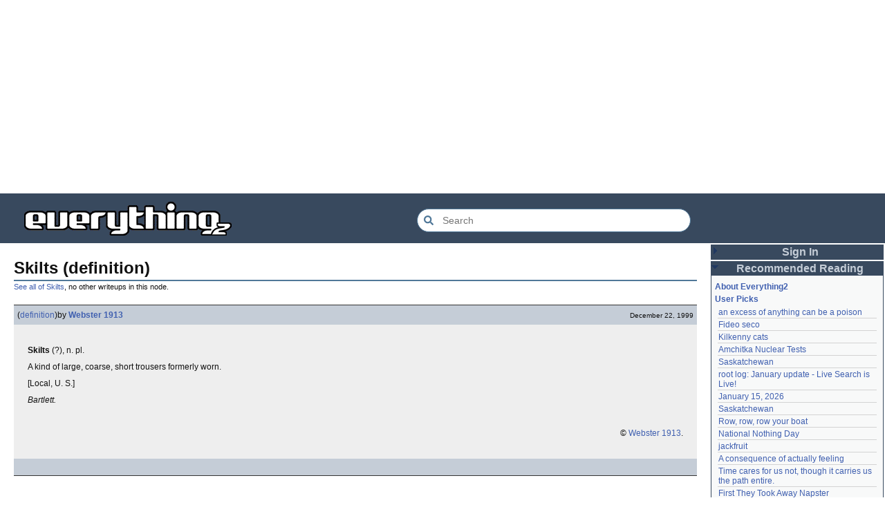

--- FILE ---
content_type: text/html; charset=utf-8
request_url: https://everything2.com/user/Webster+1913/writeups/Skilts
body_size: 5024
content:
<!DOCTYPE html>
<html lang="en">
<head>
<meta charset="utf-8">
<meta http-equiv="X-UA-Compatible" content="IE=Edge" />
<title>Skilts (definition)</title>
<link rel="stylesheet" id="basesheet" type="text/css" href="https://s3-us-west-2.amazonaws.com/deployed.everything2.com/7fea468468c9e694b51ba1c454cddfde8737139c/br/1973976.css" media="all">
<link rel="stylesheet" id="printsheet" type="text/css" href="https://s3-us-west-2.amazonaws.com/deployed.everything2.com/7fea468468c9e694b51ba1c454cddfde8737139c/br/2004473.css" media="print">
<base href="https://everything2.com">
<link rel="canonical" href="https://everything2.com/user/Webster%201913/writeups/Skilts">
<meta name="robots" content="index,follow">
<meta name="description" content="Skilts (?), n. pl. A kind of large, coarse, short trousers formerly worn. &amp;amp;#91;Local, U. S.&amp;amp;#93; Bartlett. &amp;amp;copy; Webster 1913.">
<!-- Open Graph / Facebook -->
<meta property="og:type" content="article">
<meta property="og:url" content="https://everything2.com/user/Webster%201913/writeups/Skilts">
<meta property="og:title" content="Skilts (definition)">
<meta property="og:description" content="Skilts (?), n. pl. A kind of large, coarse, short trousers formerly worn. &amp;amp;#91;Local, U. S.&amp;amp;#93; Bartlett. &amp;amp;copy; Webster 1913.">
<meta property="og:site_name" content="Everything2">
<meta property="article:published_time" content="1999-12-22 03:10:24">
<!-- Twitter -->
<meta name="twitter:card" content="summary">
<meta name="twitter:title" content="Skilts (definition)">
<meta name="twitter:description" content="Skilts (?), n. pl. A kind of large, coarse, short trousers formerly worn. &amp;amp;#91;Local, U. S.&amp;amp;#93; Bartlett. &amp;amp;copy; Webster 1913.">
<link rel="icon" href="https://s3-us-west-2.amazonaws.com/deployed.everything2.com/7fea468468c9e694b51ba1c454cddfde8737139c/static/favicon.ico" type="image/vnd.microsoft.icon">
<!--[if lt IE 8]><link rel="shortcut icon" href="https://s3-us-west-2.amazonaws.com/deployed.everything2.com/7fea468468c9e694b51ba1c454cddfde8737139c/static/favicon.ico" type="image/x-icon"><![endif]-->
<link rel="alternate" type="application/atom+xml" title="Everything2 New Writeups" href="/node/ticker/New+Writeups+Atom+Feed">
<meta content="width=device-width,initial-scale=1.0,user-scalable=1" name="viewport">
<!-- Preconnect to external resources for faster loading -->
<link rel="preconnect" href="https://www.googletagmanager.com" crossorigin>
<link rel="dns-prefetch" href="https://www.googletagmanager.com">
<link rel="preconnect" href="https://www.google-analytics.com" crossorigin>
<link rel="dns-prefetch" href="https://www.google-analytics.com">
<link rel="preconnect" href="https://s3-us-west-2.amazonaws.com" crossorigin>
<link rel="dns-prefetch" href="https://s3-us-west-2.amazonaws.com">
<link rel="preconnect" href="https://pagead2.googlesyndication.com" crossorigin>
<link rel="dns-prefetch" href="https://pagead2.googlesyndication.com">
<link rel="preconnect" href="https://googleads.g.doubleclick.net" crossorigin>
<link rel="dns-prefetch" href="https://googleads.g.doubleclick.net">
<link rel="preconnect" href="https://tpc.googlesyndication.com" crossorigin>
<link rel="dns-prefetch" href="https://tpc.googlesyndication.com">
<script async src="https://www.googletagmanager.com/gtag/js?id=G-2GBBBF9ZDK"></script>
<script async src="https://pagead2.googlesyndication.com/pagead/js/adsbygoogle.js?client=ca-pub-0613380022572506" crossorigin="anonymous"></script>
<script type="application/ld+json">{"@context":"https://schema.org","@graph":[{"potentialAction":{"target":{"urlTemplate":"https://everything2.com/title/{search_term_string}","@type":"EntryPoint"},"@type":"SearchAction","query-input":"required name=search_term_string"},"description":"Everything2 is a community for fiction, nonfiction, poetry, reviews, and more.","@type":"WebSite","@id":"https://everything2.com/#website","name":"Everything2","url":"https://everything2.com/"},{"itemListElement":[{"item":"https://everything2.com/","name":"Home","@type":"ListItem","position":1},{"position":2,"@type":"ListItem","item":"https://everything2.com/title/Skilts","name":"Skilts"},{"name":"Skilts (definition)","position":3,"@type":"ListItem"}],"@type":"BreadcrumbList"},{"inLanguage":"en-US","@type":"Article","@id":"https://everything2.com/user/Webster%201913/writeups/Skilts#article","url":"https://everything2.com/user/Webster%201913/writeups/Skilts","headline":"Skilts (definition)","author":{"name":"Webster 1913","url":"https://everything2.com/user/Webster+1913","@type":"Person"},"isPartOf":{"@id":"https://everything2.com/user/Webster%201913/writeups/Skilts#webpage"},"datePublished":"1999-12-22 03:10:24","publisher":{"@type":"Organization","name":"Everything2","url":"https://everything2.com/"},"description":"Skilts (?), n. pl. A kind of large, coarse, short trousers formerly worn. &amp;#91;Local, U. S.&amp;#93; Bartlett. &amp;copy; Webster 1913."},{"@type":"WebPage","inLanguage":"en-US","description":"Skilts (?), n. pl. A kind of large, coarse, short trousers formerly worn. &amp;#91;Local, U. S.&amp;#93; Bartlett. &amp;copy; Webster 1913.","mainEntity":{"@id":"https://everything2.com/user/Webster%201913/writeups/Skilts#article"},"isPartOf":{"@id":"https://everything2.com/#website"},"url":"https://everything2.com/user/Webster%201913/writeups/Skilts","name":"Skilts (definition)","@id":"https://everything2.com/user/Webster%201913/writeups/Skilts#webpage"}]}</script>
</head>
<body class="writeuppage writeup" itemscope itemtype="http://schema.org/WebPage">
<!-- React renders entire page body -->
<div id="e2-react-page-root"></div>
<script id="nodeinfojson">e2 = {"newWriteups":[{"notnew":false,"author":{"node_id":1902455,"title":"Pandeism Fish","type":"user"},"parent":{"type":"e2node","title":"A Final Message From Scott Adams","node_id":2213187},"is_log":false,"is_junk":false,"writeuptype":"thing","title":"A Final Message From Scott Adams (thing)","node_id":"2213166"},{"notnew":false,"author":{"node_id":1505883,"title":"savpixie","type":"user"},"parent":{"node_id":2213184,"title":"Hotworx","type":"e2node"},"is_junk":false,"is_log":false,"title":"Hotworx (place)","writeuptype":"place","node_id":"2213182"},{"is_log":true,"is_junk":false,"node_id":"2213173","writeuptype":"thing","title":"root log: January update - Live Search is Live! (thing)","notnew":false,"parent":{"title":"root log: January update - Live Search is Live!","node_id":2213144,"type":"e2node"},"author":{"node_id":5988,"title":"Sylvar","type":"user"}},{"is_log":false,"is_junk":false,"node_id":"2213168","writeuptype":"thing","title":"Row, row, row your boat (thing)","notnew":false,"parent":{"node_id":944588,"title":"Row, row, row your boat","type":"e2node"},"author":{"node_id":1902455,"title":"Pandeism Fish","type":"user"}},{"is_junk":false,"is_log":true,"title":"January 15, 2026 (log)","writeuptype":"log","node_id":"2213165","notnew":false,"author":{"title":"Oolong","node_id":1017738,"type":"user"},"parent":{"type":"e2node","node_id":2213170,"title":"January 15, 2026"}},{"notnew":false,"parent":{"type":"e2node","node_id":2212393,"title":"Emotive Conjugation"},"author":{"type":"user","title":"teleny","node_id":3473},"is_junk":false,"is_log":false,"node_id":"2213039","title":"Emotive Conjugation (idea)","writeuptype":"idea"},{"notnew":false,"parent":{"node_id":98029,"title":"Black Coffee","type":"e2node"},"author":{"type":"user","title":"wertperch","node_id":958245},"is_log":false,"is_junk":false,"node_id":"2213158","writeuptype":"thing","title":"Black Coffee (thing)"},{"parent":{"type":"e2node","node_id":2213161,"title":"the blurry boundary between immersion and obsession"},"author":{"type":"user","title":"passalidae","node_id":2178478},"notnew":false,"node_id":"2213160","title":"the blurry boundary between immersion and obsession (opinion)","writeuptype":"opinion","is_junk":false,"is_log":false},{"notnew":false,"parent":{"type":"e2node","node_id":2213156,"title":"root log: January 2026 - Mobile is live, themes resurrected"},"author":{"type":"user","title":"jaybonci","node_id":459692},"is_log":true,"is_junk":false,"node_id":"2213155","writeuptype":"thing","title":"root log: January 2026 - Mobile is live, themes resurrected (thing)"},{"node_id":"2213153","writeuptype":"review","title":"A Woman's Story (review)","is_log":false,"is_junk":false,"parent":{"type":"e2node","node_id":2213152,"title":"A Woman's Story"},"author":{"title":"Glowing Fish","node_id":977360,"type":"user"},"notnew":false},{"is_log":false,"is_junk":false,"writeuptype":"personal","title":"Time cares for us not, though it carries us the path entire. (personal)","node_id":"2213147","notnew":false,"author":{"node_id":1866071,"title":"Auspice","type":"user"},"parent":{"type":"e2node","title":"Time cares for us not, though it carries us the path entire.","node_id":2184246}},{"title":"root log: January update - Live Search is Live! (log)","writeuptype":"log","node_id":"2213141","is_junk":false,"is_log":true,"author":{"node_id":459692,"title":"jaybonci","type":"user"},"parent":{"type":"e2node","title":"root log: January update - Live Search is Live!","node_id":2213144},"notnew":false},{"node_id":"2213143","title":"Skurge the Executioner (person)","writeuptype":"person","is_junk":false,"is_log":false,"parent":{"type":"e2node","title":"Skurge the Executioner","node_id":2213142},"author":{"type":"user","title":"Jet-Poop","node_id":6339},"notnew":false},{"node_id":"2213139","writeuptype":"poetry","title":"notes written by hand (poetry)","is_log":false,"is_junk":false,"parent":{"title":"notes written by hand","node_id":1905443,"type":"e2node"},"author":{"node_id":1866071,"title":"Auspice","type":"user"},"notnew":false},{"writeuptype":"review","title":"In Chancery (review)","node_id":"2213138","is_log":false,"is_junk":false,"author":{"node_id":977360,"title":"Glowing Fish","type":"user"},"parent":{"type":"e2node","title":"In Chancery","node_id":2213137},"notnew":false},{"is_log":false,"is_junk":false,"writeuptype":"poetry","title":"Sor Juana (poetry)","node_id":"2213124","notnew":false,"author":{"type":"user","title":"BookReader","node_id":1681230},"parent":{"type":"e2node","node_id":2213122,"title":"Sor Juana"}},{"notnew":false,"author":{"type":"user","title":"passalidae","node_id":2178478},"parent":{"title":"How to safely ship a trading card","node_id":2213130,"type":"e2node"},"is_log":false,"is_junk":false,"writeuptype":"how-to","title":"How to safely ship a trading card (how-to)","node_id":"2213129"},{"node_id":"2213006","writeuptype":"poetry","title":"No, I don't miss you (poetry)","is_log":false,"is_junk":false,"parent":{"node_id":2213119,"title":"No, I don't miss you","type":"e2node"},"author":{"title":"lilah june","node_id":2201248,"type":"user"},"notnew":false},{"notnew":false,"parent":{"type":"e2node","title":"Tales of Paranoia","node_id":2213117},"author":{"node_id":1455010,"title":"JD","type":"user"},"is_junk":false,"is_log":false,"node_id":"2213114","title":"Tales of Paranoia (review)","writeuptype":"review"},{"notnew":false,"author":{"node_id":2197862,"title":"avebiewa","type":"user"},"parent":{"type":"e2node","node_id":2213113,"title":"January 6, 2026"},"is_log":true,"is_junk":false,"writeuptype":"log","title":"January 6, 2026 (log)","node_id":"2213116"},{"node_id":"2213103","title":"root log: January 2026 (thing)","writeuptype":"thing","is_junk":false,"is_log":true,"parent":{"node_id":2213093,"title":"root log: January 2026","type":"e2node"},"author":{"type":"user","title":"jaybonci","node_id":459692},"notnew":false},{"title":"Venezuela (dream)","writeuptype":"dream","node_id":"2213104","is_junk":false,"is_log":false,"author":{"type":"user","node_id":2208334,"title":"Peaceful Chicken"},"parent":{"type":"e2node","node_id":30088,"title":"Venezuela"},"notnew":false},{"parent":{"type":"e2node","title":"root log: December 2025","node_id":2212850},"author":{"node_id":838342,"title":"Milen","type":"user"},"notnew":false,"node_id":"2213100","title":"root log: December 2025 (thing)","writeuptype":"thing","is_junk":false,"is_log":true},{"parent":{"type":"e2node","node_id":2213091,"title":"January 1, 2026"},"author":{"type":"user","node_id":2178478,"title":"passalidae"},"notnew":false,"node_id":"2213095","title":"January 1, 2026 (log)","writeuptype":"log","is_junk":false,"is_log":true},{"parent":{"type":"e2node","node_id":515968,"title":"A Fire Upon the Deep"},"author":{"type":"user","title":"Glowing Fish","node_id":977360},"notnew":false,"node_id":"2213094","title":"A Fire Upon the Deep (review)","writeuptype":"review","is_junk":false,"is_log":false},{"author":{"type":"user","title":"gate","node_id":1252419},"parent":{"title":"And it's one more good thing that will never be again","node_id":748951,"type":"e2node"},"notnew":false,"title":"And it's one more good thing that will never be again (fiction)","writeuptype":"fiction","node_id":"2213090","is_junk":false,"is_log":false},{"is_junk":false,"is_log":false,"title":"Was Inspector Dangerfuck the first webcomic? (opinion)","writeuptype":"opinion","node_id":"2213088","notnew":false,"author":{"type":"user","title":"Pseudo_Intellectual","node_id":4586},"parent":{"type":"e2node","node_id":2213087,"title":"Was Inspector Dangerfuck the first webcomic?"}},{"notnew":false,"parent":{"node_id":2213084,"title":"The Pottersville Christmas Interloper","type":"e2node"},"author":{"node_id":1489024,"title":"artman2003","type":"user"},"is_log":false,"is_junk":false,"node_id":"2213083","writeuptype":"fiction","title":"The Pottersville Christmas Interloper (fiction)"},{"title":"Hell, but for chickens (thing)","writeuptype":"thing","node_id":"2213077","is_junk":false,"is_log":false,"author":{"type":"user","node_id":1902455,"title":"Pandeism Fish"},"parent":{"title":"Hell, but for chickens","node_id":2213078,"type":"e2node"},"notnew":false},{"node_id":"2213072","title":"tips for making stronger coffee (how-to)","writeuptype":"how-to","is_junk":false,"is_log":false,"parent":{"type":"e2node","title":"tips for making stronger coffee","node_id":2213073},"author":{"title":"passalidae","node_id":2178478,"type":"user"},"notnew":false},{"parent":{"node_id":157373,"title":"Yogi Berra","type":"e2node"},"author":{"title":"teleny","node_id":3473,"type":"user"},"notnew":false,"node_id":"2213063","title":"Yogi Berra","writeuptype":"thing","is_junk":false,"is_log":false},{"notnew":false,"parent":{"type":"e2node","title":"Spider-Man Storm and Power Man Battle Smokescreen","node_id":2213061},"author":{"type":"user","node_id":977360,"title":"Glowing Fish"},"is_junk":false,"is_log":false,"node_id":"2213062","title":"Spider-Man Storm and Power Man Battle Smokescreen","writeuptype":"review"},{"title":"December 19, 2025","writeuptype":"personal","node_id":"2213025","is_junk":false,"is_log":true,"author":{"type":"user","node_id":958245,"title":"wertperch"},"parent":{"type":"e2node","node_id":2213049,"title":"December 23, 2025"},"notnew":false},{"parent":{"type":"e2node","title":"Flare Star","node_id":2213041},"author":{"type":"user","title":"Glowing Fish","node_id":977360},"notnew":false,"node_id":"2213042","writeuptype":"review","title":"Flare Star","is_log":false,"is_junk":false},{"notnew":false,"author":{"type":"user","title":"haqiqat","node_id":1931459},"parent":{"type":"e2node","title":"Following the path of least resistance is what makes the river crooked.","node_id":1821363},"is_junk":false,"is_log":false,"title":"Following the path of least resistance is what makes the river crooked.","writeuptype":"personal","node_id":"2202509"},{"author":{"title":"Jet-Poop","node_id":6339,"type":"user"},"parent":{"title":"Chris Rea","node_id":572578,"type":"e2node"},"notnew":false,"writeuptype":"person","title":"Chris Rea","node_id":"572581","is_log":false,"is_junk":false},{"notnew":false,"author":{"node_id":459692,"title":"jaybonci","type":"user"},"parent":{"type":"e2node","node_id":2213040,"title":"root log: mid-December 2025: Writeup display overhaul"},"is_junk":false,"is_log":true,"title":"root log: mid-December 2025: Writeup display overhaul (thing)","writeuptype":"thing","node_id":"2213036"},{"node_id":"2213021","title":"Affluxion (idea)","writeuptype":"idea","is_junk":false,"is_log":false,"parent":{"type":"e2node","title":"Affluxion","node_id":181089},"author":{"title":"avebiewa","node_id":2197862,"type":"user"},"notnew":false},{"is_log":false,"is_junk":false,"writeuptype":"place","title":"Avalon (place)","node_id":"2213015","notnew":false,"author":{"node_id":958245,"title":"wertperch","type":"user"},"parent":{"type":"e2node","title":"Avalon","node_id":21764}}],"pageheader":{"parentLink":{"otherWriteupCount":0,"title":"Skilts","node_id":"329266"}},"hasMessagesNodelet":0,"use_local_assets":"0","nodetype":"writeup","lastnode_id":null,"chatterbox":{"roomTopic":"Massive site change may have surfaced various issues. See: [root log: mid-December 2025: Writeup display overhaul], and report any problems. - Publication problems fixed. Thank you -[jaybonci|jb]","miniMessages":[],"roomName":"outside","messages":[],"showMessagesInChatterbox":1},"node":{"createtime":945832224,"type":"writeup","title":"Skilts (definition)","node_id":"329267"},"nodeletorder":["sign_in","recommended_reading","new_writeups"],"lastCommit":"7fea468468c9e694b51ba1c454cddfde8737139c","contentData":{"user":{"is_editor":0,"is_admin":0,"coolsleft":0,"can_vote":0,"is_guest":1,"can_cool":0,"title":"Guest User","node_id":"779713"},"writeup":{"writeuptype":"definition","title":"Skilts (definition)","node_id":329267,"doctext":"<p><b>Skilts</b> (?), n. pl. <p>A kind of large, coarse, short trousers formerly worn.</p> <mark>&#91;Local, U. S.&#93;</mark>\n\n<p><i>Bartlett.</i>\n\n<p>\n&nbsp;\n\n<p align=\"right\"><font size=1>&copy; [Webster 1913].</font>","author":{"is_bot":1,"hidelastseen":0,"title":"Webster 1913","node_id":176726,"type":"user","lasttime":"2014-08-04T01:09:46Z"},"publishtime":"1999-12-22T03:10:24Z","createtime":"1999-12-22T03:10:24Z","type":"writeup"},"type":"writeup"},"user":{"guest":true,"in_room":"0","chanop":false,"editor":false,"title":"Guest User","node_id":"779713","developer":true,"admin":false},"guest":1,"assets_location":"https://s3-us-west-2.amazonaws.com/deployed.everything2.com/7fea468468c9e694b51ba1c454cddfde8737139c","reactPageMode":true,"recaptcha":{"publicKey":"6LeF2BwsAAAAAMrkwFG7CXJmF6p0hV2swBxYfqc2","enabled":true},"title":"Skilts (definition)","node_id":"329267","architecture":"aarch64","developerNodelet":{},"coolnodes":[{"parentTitle":"an excess of anything can be a poison","writeupCooled":1,"coolwriteups_id":1092003,"parentNode":1091992,"wu_author":"katallen","latest_cool":"2026-01-18 05:54:09"},{"parentNode":1299608,"latest_cool":"2026-01-18 00:05:42","wu_author":"sbeitzel","coolwriteups_id":1299621,"writeupCooled":1,"parentTitle":"Fideo seco"},{"parentNode":1252913,"latest_cool":"2026-01-17 17:19:57","wu_author":"Webster 1913","coolwriteups_id":1916135,"writeupCooled":1,"parentTitle":"Kilkenny cats"},{"parentTitle":"Amchitka Nuclear Tests","writeupCooled":1,"parentNode":501062,"latest_cool":"2026-01-17 05:04:36","coolwriteups_id":1005953,"wu_author":"wertperch"},{"parentNode":18573,"latest_cool":"2026-01-17 03:17:02","wu_author":"CanuckErrant","coolwriteups_id":1804862,"writeupCooled":6,"parentTitle":"Saskatchewan"},{"wu_author":"jaybonci","coolwriteups_id":2213141,"latest_cool":"2026-01-17 02:40:53","parentNode":2213144,"writeupCooled":6,"parentTitle":"root log: January update - Live Search is Live!"},{"coolwriteups_id":2213165,"wu_author":"Oolong","writeupCooled":6,"parentTitle":"January 15, 2026","latest_cool":"2026-01-16 14:44:08","parentNode":2213170},{"writeupCooled":5,"parentTitle":"Saskatchewan","parentNode":18573,"latest_cool":"2026-01-16 08:12:55","coolwriteups_id":1324834,"wu_author":"Zarah"},{"wu_author":"Pandeism Fish","coolwriteups_id":2213168,"parentNode":944588,"latest_cool":"2026-01-16 05:27:03","writeupCooled":2,"parentTitle":"Row, row, row your boat"},{"parentNode":2204380,"wu_author":"weroland","latest_cool":"2026-01-16 02:33:33","writeupCooled":4,"parentTitle":"National Nothing Day","coolwriteups_id":2204381},{"parentNode":1021609,"wu_author":"anthropod","latest_cool":"2026-01-15 07:28:21","parentTitle":"jackfruit","writeupCooled":3,"coolwriteups_id":1049287},{"writeupCooled":3,"parentTitle":"A consequence of actually feeling","coolwriteups_id":1522463,"parentNode":1522461,"wu_author":"etouffee","latest_cool":"2026-01-14 06:29:57"},{"coolwriteups_id":2213147,"wu_author":"Auspice","writeupCooled":1,"parentTitle":"Time cares for us not, though it carries us the path entire.","parentNode":2184246,"latest_cool":"2026-01-13 20:07:56"},{"coolwriteups_id":1386815,"writeupCooled":2,"parentTitle":"First They Took Away Napster","latest_cool":"2026-01-13 16:18:02","wu_author":"arieh","parentNode":1386808},{"parentNode":1175379,"wu_author":"avjewe","latest_cool":"2026-01-12 21:45:03","writeupCooled":10,"parentTitle":"The Nine Choirs of Angels","coolwriteups_id":1029051},{"parentTitle":"Skurge the Executioner","writeupCooled":4,"latest_cool":"2026-01-12 20:34:53","parentNode":2213142,"coolwriteups_id":2213143,"wu_author":"Jet-Poop"},{"latest_cool":"2026-01-12 16:29:59","wu_author":"jaybonci","parentNode":2213156,"coolwriteups_id":2213155,"parentTitle":"root log: January 2026 - Mobile is live, themes resurrected","writeupCooled":3},{"latest_cool":"2026-01-12 05:11:11","wu_author":"passalidae","parentNode":2213130,"coolwriteups_id":2213129,"writeupCooled":2,"parentTitle":"How to safely ship a trading card"},{"writeupCooled":4,"parentTitle":"Little Free Library","coolwriteups_id":2067157,"wu_author":"everyone","latest_cool":"2026-01-12 03:55:50","parentNode":2067158},{"coolwriteups_id":1211064,"wu_author":"garryowen","parentTitle":"Laughter in the Dark","writeupCooled":2,"latest_cool":"2026-01-12 03:09:45","parentNode":1211041},{"coolwriteups_id":2213153,"wu_author":"Glowing Fish","parentTitle":"A Woman's Story","writeupCooled":1,"parentNode":2213152,"latest_cool":"2026-01-11 23:57:11"},{"coolwriteups_id":1954868,"parentTitle":"coffee snobs","writeupCooled":3,"parentNode":676472,"latest_cool":"2026-01-11 23:01:35","wu_author":"sehrgut"},{"wu_author":"LaggedyAnne","coolwriteups_id":1393159,"latest_cool":"2026-01-11 09:28:06","parentNode":1393150,"writeupCooled":7,"parentTitle":"To a beautiful woman without any ketchup"},{"wu_author":"Ouroboros","latest_cool":"2026-01-11 08:01:48","parentNode":622863,"writeupCooled":6,"parentTitle":"They always jump off the east side","coolwriteups_id":1519985},{"parentNode":2207565,"latest_cool":"2026-01-11 01:08:12","writeupCooled":5,"parentTitle":"September 21, 2024","wu_author":"Glowing Fish","coolwriteups_id":2207577},{"parentTitle":"January 1, 2026","writeupCooled":2,"parentNode":2213091,"latest_cool":"2026-01-10 21:29:44","coolwriteups_id":2213095,"wu_author":"passalidae"},{"wu_author":"dutchess","coolwriteups_id":1369390,"latest_cool":"2026-01-10 21:14:39","parentNode":1369252,"parentTitle":"Two stick figures leaning towards each other, heads touching","writeupCooled":12},{"coolwriteups_id":2213139,"parentTitle":"notes written by hand","writeupCooled":2,"parentNode":1905443,"latest_cool":"2026-01-10 07:25:39","wu_author":"Auspice"},{"coolwriteups_id":2213006,"wu_author":"lilah june","parentTitle":"No, I don't miss you","writeupCooled":3,"parentNode":2213119,"latest_cool":"2026-01-09 19:53:43"},{"coolwriteups_id":2213138,"writeupCooled":1,"parentTitle":"In Chancery","parentNode":2213137,"latest_cool":"2026-01-09 18:02:14","wu_author":"Glowing Fish"}],"display_prefs":{"vit_hidemisc":0,"vit_hidenodeutil":0,"vit_hidemaintenance":0,"vit_hidenodeinfo":0,"vit_hidelist":0,"edn_hideutil":0,"rtn_hidecwu":0,"nw_nojunk":false,"rtn_hidenws":0,"num_newwus":"10","rtn_hideedc":0,"edn_hideedev":0},"staffpicks":[{"node_id":"30673","title":"History","type":"e2node"},{"node_id":"47403","title":"Andre the Giant","type":"e2node"},{"type":"e2node","title":"How to be an asshole","node_id":"792036"},{"node_id":"677874","title":"Hector Berlioz","type":"e2node"},{"type":"e2node","node_id":"1153173","title":"The mama and the dancing girl, unfurling"},{"type":"e2node","title":"Everything Quests: Hollywood's Golden Age","node_id":"1479689"},{"node_id":"580268","title":"Coase Theorem","type":"e2node"},{"node_id":"717075","title":"Health insurance","type":"e2node"},{"title":"laughter","node_id":"25771","type":"e2node"},{"type":"e2node","title":"Superman","node_id":"317"},{"type":"e2node","title":"September 11, 1973","node_id":"1335338"},{"type":"e2node","title":"Romeo and Juliet","node_id":"131239"},{"type":"e2node","title":"How to prepare garlic","node_id":"1163641"},{"title":"vowel harmony","node_id":"952875","type":"e2node"},{"title":"Temporary: Monday","node_id":"1269421","type":"e2node"}]}</script>
<script src="https://s3-us-west-2.amazonaws.com/deployed.everything2.com/7fea468468c9e694b51ba1c454cddfde8737139c/br/main.bundle.js" type="text/javascript"></script>
</body>
</html>


--- FILE ---
content_type: text/html; charset=utf-8
request_url: https://www.google.com/recaptcha/api2/aframe
body_size: 267
content:
<!DOCTYPE HTML><html><head><meta http-equiv="content-type" content="text/html; charset=UTF-8"></head><body><script nonce="bG-XmCZ8uKXrlQrT_m-TAA">/** Anti-fraud and anti-abuse applications only. See google.com/recaptcha */ try{var clients={'sodar':'https://pagead2.googlesyndication.com/pagead/sodar?'};window.addEventListener("message",function(a){try{if(a.source===window.parent){var b=JSON.parse(a.data);var c=clients[b['id']];if(c){var d=document.createElement('img');d.src=c+b['params']+'&rc='+(localStorage.getItem("rc::a")?sessionStorage.getItem("rc::b"):"");window.document.body.appendChild(d);sessionStorage.setItem("rc::e",parseInt(sessionStorage.getItem("rc::e")||0)+1);localStorage.setItem("rc::h",'1768730859060');}}}catch(b){}});window.parent.postMessage("_grecaptcha_ready", "*");}catch(b){}</script></body></html>